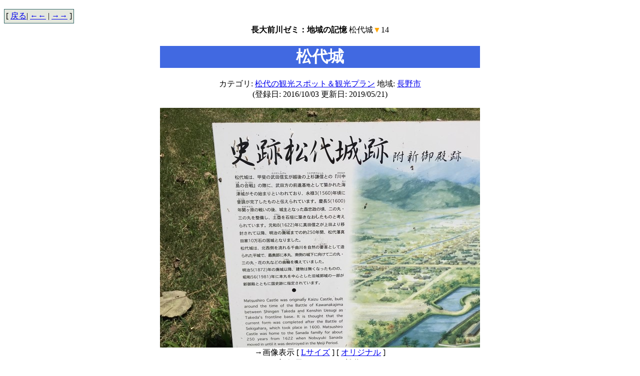

--- FILE ---
content_type: text/html
request_url: http://www.mmdb.net/usr/oraho11/2014/pager2/han7-07-18-IMG_1478_R.html
body_size: 10460
content:
<!DOCTYPE HTML PUBLIC "-//W3C//DTD HTML 4.01 Transitional//EN">
<html>
<head>
<!-- PopCorn Ver. 2017.0804 / Updated: 2019/05/21 23:35:5-->
<META HTTP-EQUIV="Content-type" CONTENT="text/html; charset=Shift_JIS">
<META NAME="GENERATOR" CONTENT="PopCorn 2017.0804">
<title>松代城</title>
<style type="text/css">
h1 { background-color:royalblue; color:white ; }
h2 { background-color:black; color:white; }
</style>


<script language="JavaScript">
<!-- Hide from old browsers
var new1,win1p;
function imageview (img,xv,yv)
{
	if (win1p=="on")
	{
		if (new1.closed) {}
		else {new1.close();}
	}
	win1p = "on";
	xw=xv+50;
	yw=yv+80;
	new1=window.open("", "imgv", "resizable=1,scrollbars=1,width="+xw+",height="+yw+"");
	if(navigator.appVersion.charAt(0)>=3){new1.focus()};
	new1.document.clear();
	new1.document.write("<html><head><title>Image Viewer</title></head><body bgcolor=black><table width=100% height="+yv+" border=0 cellpadding=0 align=center valign=center>");
	new1.document.write("<tr><td align=center valign=top><img src="+img+"></td></tr></table>");
	new1.document.write("<center><form><input type=button value='ウインドウを閉じる' onClick='window.close()'></form></center>")
	new1.document.write("</body></html>");
	new1.document.close();
}
function LinkSelect(form, sel)
{
		adrs = sel.options[sel.selectedIndex].value;
		if (adrs != "-" ) location.href = adrs;
}
// Stop hiding from old browsers -->
</script>
</head>
<body >
<form method="post" name="gmenu">
<table height=10><tr><td></td></tr></table>
<table border=0 cellpadding=1 cellspacing=0>
<tr bgcolor=#346767>
<td>
<table width="100%" border="0" cellspacing="0"cellpadding="3">
<tr>
<td bgcolor="#e4e7dd">
<span class="css3n">
[ <a href="../pager/A0074.html">戻る</a>| <a href="../pager2/han7-07-18-IMG_1477_R.html">←←</a> | <a href="../pager2/han7-07-18-IMG_1482_R.html">→→</a> ]</span>
</td>
</tr>
</table>
</td>
</tr>
</table>


<center>
<table width=640>
<tr><td width=640>
<center>
<b>長大前川ゼミ：地域の記憶</b>

松代城<font color="orange">▼</font>14
<h1>松代城</h1>
<p>
カテゴリ: <a href="../cat/matsushiro.html">松代の観光スポット＆観光プラン</a>  地域: <a href="../rgn/region7.html">長野市</a>  <br>
(登録日: 2016/10/03  更新日: 2019/05/21)
</center>


<center>
<a href="JavaScript:onClick=imageview('../files/jpg/l/han7/07/18/IMG_1478_R.jpg',640,480);"><img src="../files/jpg/l/han7/07/18/IMG_1478_R.jpg" border=0></a><br>→画像表示 [ <a href="JavaScript:onClick=imageview('../files/jpg/l/han7/07/18/IMG_1478_R.jpg',640,480);">Lサイズ</a> ]
 [ <a href="JavaScript:onClick=imageview('../files/jpg/o/han7/07/18/image/jpeg/IMG_1478_R.jpg',640,480);">オリジナル</a> ]

<br>記録日: 2016/07/18  松代<br>
 <p>
</center>
</td></tr></table>
</center>

<table height=10><tr><td></td></tr></table>
<table border=0 cellpadding=1 cellspacing=0>
<tr bgcolor=#346767>
<td>
<table width="100%" border="0" cellspacing="0"cellpadding="3">
<tr>
<td bgcolor="#e4e7dd">
<span class="css3n">
[ <a href="../pager/A0074.html">戻る</a>| <a href="../pager2/han7-07-18-IMG_1477_R.html">←←</a> | <a href="../pager2/han7-07-18-IMG_1482_R.html">→→</a> ]</span>
</td>
</tr>
</table>
</td>
</tr>
</table>


<table height=10><tr><td></td></tr></table>
<table border=0 cellpadding=1 cellspacing=0 width="100%">
<tr bgcolor=#346767>
<td>
<table width="100%" border="0" cellspacing="0" cellpadding="3">
<tr>
<td bgcolor="#e4e7dd">
<span class="css3n">
[ <a href="../rgn/region7.html">地域(長野市)へ戻る</a> | <a href="../pager/A0073.html#region">←←</a> | <a href="../pager/A0075.html#region">→→</a> ]

</span>
</td>
<td align=right bgcolor="#e4e7dd">
<span class="css3n">
[ <a href="../cat/matsushiro.html">カテゴリ(松代観光)</a> | <a href="../rgn/region7.html">地域(長野市)</a> | <a href="../date/201607.html">記録日(2016/07)</a> | <a href="../update/201610.html">登録日(2016/10)</a> ]</span>
</td>
</tr>
</table>
</td>
</tr>
</table>


<table border=0 cellpadding=1 cellspacing=0 width="100%">
<tr bgcolor=#346767>
<td>
<table width="100%" border="0" cellspacing="0" cellpadding="3">
<tr>
<td bgcolor="#e4e7dd">
<span class="css3n">
[ <a href="../index.html">ホーム</a>| <select name="selLink" size="1" onchange="LinkSelect(this.form, this)">
<option value="-" selected>カテゴリフォルダ
<option value="../cat/index.html">カテゴリへ
<option value="../cat/nocategory.html">未分類
<option value="../cat/msemi2014.html">前川ゼミ2014
<option value="../cat/sugadaira.html">菅平探訪
<option value="../cat/higashiyama.html">東山農園
<option value="../cat/osaka-kudoyama.html">大阪九度山視察計画
<option value="../cat/msemi2013.html">前川ゼミ2013
<option value="../cat/omachi.html">大町探訪
<option value="../cat/sanadazinbutu.html">真田の人物
<option value="../cat/zenkoji.html">善光寺見聞
<option value="../cat/sanadashiekiueda.html">真田史跡（上田）
<option value="../cat/sanadashisekiosaka.html">真田史跡（大阪）
<option value="../cat/sanadasisekikudoyama.html">真田史跡（九度山）
<option value="../cat/sanadamovie.html">真田映像イベント
<option value="../cat/ueda2014.html">上田2014
<option value="../cat/2015ws.html">2015WS
<option value="../cat/kimono2015.html">2015着物マルシェ
<option value="../cat/bura2015.html">ブラ2015
<option value="../cat/ueda2015.html">上田2015
<option value="../cat/shinshu2016.html">信州2016
<option value="../cat/bessho.html">別所
<option value="../cat/masamichi.html">昌幸の道
<option value="../cat/shinnshu3han.html">信州Cafe
<option value="../cat/karuizawamati.html">軽井沢町
<option value="../cat/matsushiro.html">松代観光
<option value="../cat/suzaka.html">須坂観光
<option value="../cat/azumino.html">安曇野
<option value="../cat/bessho2016.html">別所2016
<option value="../cat/ueda-spot.html">上田スポット
<option value="../cat/event.html">イベント
<option value="../cat/nagano.html">長野オリンピック
<option value="../cat/2018sano.html">2018佐野
<option value="../cat/sports.html">sports
<option value="../cat/craftbeer.html">クラフトビール
<option value="../cat/sdc_prj.html">信州DC-Prj
</select>
<select name="selLink" size="1" onchange="LinkSelect(this.form, this)">
<option value="-" selected>地域フォルダ
<option value="../rgn/index.html">地域へ
<option value="../rgn/anywhere.html">どこか
<option value="../rgn/region2.html">上田
<option value="../rgn/region3.html">菅平
<option value="../rgn/kudoyama.html">九度山
<option value="../rgn/osaka.html">大阪
<option value="../rgn/region6.html">大町
<option value="../rgn/region7.html">長野市
<option value="../rgn/region8.html">松本市
<option value="../rgn/gunma.html">gunma
<option value="../rgn/bessyo.html">別所
<option value="../rgn/region11.html">諏訪市
<option value="../rgn/kyuukaruizawa.html">旧軽井沢
<option value="../rgn/suzaka.html">須坂市
<option value="../rgn/region14.html">安曇野
<option value="../rgn/obuse.html">小布施
<option value="../rgn/tochigi.html">栃木
<option value="../rgn/region17.html">東御市
<option value="../rgn/nagano-pref.html">長野県
<option value="../rgn/nagano-univ.html">長野大学
<option value="../rgn/region20.html">蓼科町
</select>
<select name="selLink" size="1" onchange="LinkSelect(this.form, this)">
<option value="-" selected>記録日フォルダ
<option value="../date/index.html">記録日へ
<option value="../date/191700.html">1917/00
<option value="../date/201204.html">2012/04
<option value="../date/201205.html">2012/05
<option value="../date/201211.html">2012/11
<option value="../date/201212.html">2012/12
<option value="../date/201304.html">2013/04
<option value="../date/201307.html">2013/07
<option value="../date/201310.html">2013/10
<option value="../date/201312.html">2013/12
<option value="../date/201404.html">2014/04
<option value="../date/201406.html">2014/06
<option value="../date/201407.html">2014/07
<option value="../date/201410.html">2014/10
<option value="../date/201411.html">2014/11
<option value="../date/201506.html">2015/06
<option value="../date/201510.html">2015/10
<option value="../date/201511.html">2015/11
<option value="../date/201512.html">2015/12
<option value="../date/201600.html">2016/00
<option value="../date/201604.html">2016/04
<option value="../date/201606.html">2016/06
<option value="../date/201607.html">2016/07
<option value="../date/201610.html">2016/10
<option value="../date/201611.html">2016/11
<option value="../date/201612.html">2016/12
<option value="../date/201706.html">2017/06
<option value="../date/201712.html">2017/12
<option value="../date/201800.html">2018/00
<option value="../date/201801.html">2018/01
<option value="../date/201803.html">2018/03
<option value="../date/201804.html">2018/04
<option value="../date/201807.html">2018/07
<option value="../date/201811.html">2018/11
<option value="../date/201901.html">2019/01
</select>
<select name="selLink" size="1" onchange="LinkSelect(this.form, this)">
<option value="-" selected>登録日フォルダ
<option value="../update/index.html">登録日へ
<option value="../update/201406.html">2014/06
<option value="../update/201407.html">2014/07
<option value="../update/201409.html">2014/09
<option value="../update/201410.html">2014/10
<option value="../update/201411.html">2014/11
<option value="../update/201412.html">2014/12
<option value="../update/201501.html">2015/01
<option value="../update/201503.html">2015/03
<option value="../update/201511.html">2015/11
<option value="../update/201512.html">2015/12
<option value="../update/201601.html">2016/01
<option value="../update/201604.html">2016/04
<option value="../update/201607.html">2016/07
<option value="../update/201610.html">2016/10
<option value="../update/201612.html">2016/12
<option value="../update/201701.html">2017/01
<option value="../update/201707.html">2017/07
<option value="../update/201712.html">2017/12
<option value="../update/201801.html">2018/01
<option value="../update/201807.html">2018/07
<option value="../update/201809.html">2018/09
<option value="../update/201811.html">2018/11
<option value="../update/201812.html">2018/12
<option value="../update/201901.html">2019/01
</select>
 ]
</span>
</td>
</tr>
</table>
</td>
</tr>
</table>


[ <a href=http://citydata.jp/%E9%95%B7%E9%87%8E%E7%9C%8C/%E4%B8%8A%E7%94%B0%E5%B8%82/%E3%81%BF%E3%82%93%E3%81%AA%E3%81%A7%E4%BF%A1%E5%B7%9E%EF%BC%86%E4%B8%8A%E7%94%B0%E3%82%A6%E3%82%A9%E3%83%83%E3%83%81/rdf1s4875i/2014.html>マップで見る</a> | <a href=http://www.mmdb.net/silknet/shinshu-watch/>みんなで信州＆上田ウォッチ</a> | <a href=http://www.mmdb.net/silknet/commons.html>わたしたちの信州</a> ]
<Address></Address></form>
<p>
</body>
</html>

